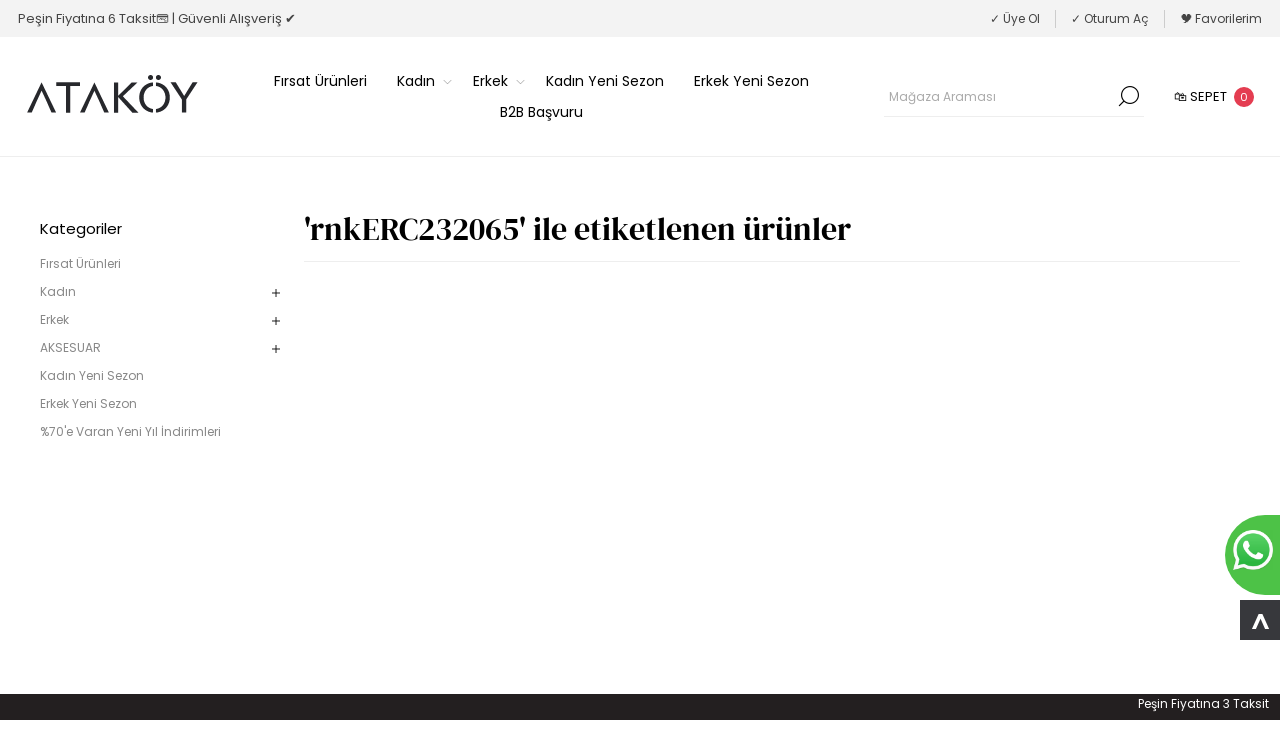

--- FILE ---
content_type: text/html; charset=utf-8
request_url: https://www.atakoyayakkabi.com/rnkerc232065
body_size: 10727
content:



<!DOCTYPE html>
<html lang="tr" dir="ltr" class="html-product-tag-page">
<head>
    <title>&#x27;rnkERC232065&#x27; ile etiketlenen &#xFC;r&#xFC;nler-Atak&#xF6;y Ayakkab&#x131; | Resmi Online Al&#x131;&#x15F;veri&#x15F; Sitesi </title>
    <meta http-equiv="Content-type" content="text/html;charset=UTF-8" />
    <meta name="description" content="Atak&#xF6;y Ayakkab&#x131; en &#x15F;&#x131;k ve kaliteli ayakkab&#x131; modelleri burada! &#xDC;stelik pe&#x15F;in fiyat&#x131;na taksit imkanlar&#x131; ve &#xFC;cretsiz kargo avantaj&#x131;yla. Sitemizi ziyaret ederek ayakkab&#x131; modellerini ke&#x15F;fedin!" />
    <meta name="keywords" content="kad&#x131;n ayakkabi,stiletto,sneakers,topuklu,bot,&#xE7;izme,western bot,&#xE7;anta" />
    <meta name="generator" content="nopCommerce" />
    <meta name="viewport" content="width=device-width, initial-scale=1.0, minimum-scale=1.0, maximum-scale=2.0" />
    <link rel="preload" as="font" href="/Themes/Voyage/Content/fonts/voyage.woff" crossorigin />
    <link rel="stylesheet" href="https://use.fontawesome.com/releases/v5.6.3/css/all.css" integrity="sha384-UHRtZLI+pbxtHCWp1t77Bi1L4ZtiqrqD80Kn4Z8NTSRyMA2Fd33n5dQ8lWUE00s/" crossorigin="anonymous">
<meta name="google-site-verification" content="jhK5NUAhLXw_T9WNJTgTUFmT4Xb3WFJd_2h3lTzRQIQ" />
<meta name="google-site-verification" content="dctubQJl-dTcQ-sPfkZW1YNmXK4kFAJ3Ofx8jiw3__A" />

    

    
    
    
    
    
        
    

    
    <link rel="stylesheet" type="text/css" href="/css/ProductsByTag.Head.styles.css?v=YojjtuT09BrpnvPuwxpGx0hvut4" />
    <script async src="/Plugins/FoxNetSoft.GoogleEnhancedEcommerce/Scripts/googleeehelper.js" type="78906380bbe9d6880aa7a1b6-text/javascript"></script>
<script type="78906380bbe9d6880aa7a1b6-text/javascript">
window.dataLayer = window.dataLayer || [];
var GEE_productImpressions = GEE_productImpressions || [];
var GEE_productDetails = GEE_productDetails || [];
var GEE_cartproducts = GEE_cartproducts || [];
var GEE_wishlistproducts = GEE_wishlistproducts || [];
dataLayer.push({
'ecommerce': {
'currencyCode': 'TRY',
'impressions': GEE_productImpressions
}
});
</script>
<!-- Google Tag Manager -->
<script type="78906380bbe9d6880aa7a1b6-text/javascript">(function(w,d,s,l,i){w[l]=w[l]||[];w[l].push({'gtm.start':
new Date().getTime(),event:'gtm.js'});var f=d.getElementsByTagName(s)[0],
j=d.createElement(s),dl=l!='dataLayer'?'&l='+l:'';j.async=true;j.src=
'https://www.googletagmanager.com/gtm.js?id='+i+dl;f.parentNode.insertBefore(j,f);
})(window,document,'script','dataLayer','GTM-TRMTRC5');</script>
<!-- End Google Tag Manager -->
<!-- Google tag (gtag.js) -->
<script async src="https://www.googletagmanager.com/gtag/js?id=G-VPM7B2FERR" type="78906380bbe9d6880aa7a1b6-text/javascript"></script>
<script type="78906380bbe9d6880aa7a1b6-text/javascript">
  window.dataLayer = window.dataLayer || [];
  function gtag(){dataLayer.push(arguments);}
  gtag('js', new Date());

  gtag('config', 'G-VPM7B2FERR');
</script>
<!--Global site tag (gtag.js) - AdWords: AW-664800330 -->
<script async src="https://www.googletagmanager.com/gtag/js?id=AW-664800330" type="78906380bbe9d6880aa7a1b6-text/javascript"></script>
<script data-fixedscript="1" type="78906380bbe9d6880aa7a1b6-text/javascript">
  window.dataLayer = window.dataLayer || [];
  function gtag(){dataLayer.push(arguments);}
  gtag('js', new Date());
  gtag('config', 'AW-664800330');



</script>
<script type="78906380bbe9d6880aa7a1b6-text/javascript">
window.dataLayer = window.dataLayer || [];
dataLayer.push({
    'PageType':'ProductTagPage',
    'PageUrl':'https://www.atakoyayakkabi.com/rnkerc232065',
    'UserType': 'Admin',
    'email': 'guest',
    'ProductTagId': '4213',
    'ProductTagName': 'rnkERC232065'
});


</script>
<!-- Google Tag Manager -->
<script type="78906380bbe9d6880aa7a1b6-text/javascript">(function(w,d,s,l,i){w[l]=w[l]||[];w[l].push({'gtm.start':
new Date().getTime(),event:'gtm.js'});var f=d.getElementsByTagName(s)[0],
j=d.createElement(s),dl=l!='dataLayer'?'&l='+l:'';j.async=true;j.src=
'https://www.googletagmanager.com/gtm.js?id='+i+dl;f.parentNode.insertBefore(j,f);
})(window,document,'script','dataLayer','GTM-TRMTRC5');</script>
<!-- End Google Tag Manager -->
<script type="78906380bbe9d6880aa7a1b6-text/javascript">
    !function (f, b, e, v, n, t, s) {
        if (f.fbq) return; n = f.fbq = function () {
            n.callMethod ?
            n.callMethod.apply(n, arguments) : n.queue.push(arguments)
        }; if (!f._fbq) f._fbq = n;
        n.push = n; n.loaded = !0; n.version = '2.0'; n.queue = []; t = b.createElement(e); t.async = !0;
        t.src = v; s = b.getElementsByTagName(e)[0]; s.parentNode.insertBefore(t, s)
    }(window,
    document, 'script', '//connect.facebook.net/en_US/fbevents.js');

fbq('init', '573233553289061');
fbq('track', 'PageView');


</script>
<noscript>
    <img height="1" width="1" style="display:none"
    src="https://www.facebook.com/tr?id=573233553289061&ev=PageView&noscript=1" />
</noscript>


    <link rel="canonical" href="https://www.atakoyayakkabi.com/rnkerc232065" />

    
    
    <link rel="shortcut icon" href="\icons\icons_0\favicon.ico">
    
    
    <!--Powered by nopCommerce - https://www.nopCommerce.com-->

    
</head>
<body class="products-by-tag-page-body not-logged-in">

          

        		




    <input name="__RequestVerificationToken" type="hidden" value="CfDJ8DGd7hEUc1ZGsqjHz-jIXdLNyaFFSCmSQiIwZqw37R7etanJQXGzH7DvBhiC1udGs47_Yn82MKj4QrLSZkWAxg_fFyRw5B9JhyTnTMReN1ElY_KNvZx0AEcMzGv3-cukk_YHYMd7DG6ts6kE2-sFTwY" />
    


<!-- Google Tag Manager (noscript) -->
<noscript><iframe src="https://www.googletagmanager.com/ns.html?id=GTM-TRMTRC5" height="0" width="0" style="display:none;visibility:hidden"></iframe></noscript>
<!-- End Google Tag Manager (noscript) -->

<!-- Google Tag Manager (noscript) -->
<noscript><iframe src="//www.googletagmanager.com/ns.html?id=GTM-TRMTRC5&pageCategory=sports&visitorType=returning" height="0"
                  width="0" style="display:none;visibility:hidden"></iframe></noscript>
<!-- End Google Tag Manager (noscript) --><!--Global site tag (gtag.js) - AdWords: AW-664800330 -->
<script async src="https://www.googletagmanager.com/gtag/js?id=AW-664800330" type="78906380bbe9d6880aa7a1b6-text/javascript"></script>
<script data-fixedscript="1" type="78906380bbe9d6880aa7a1b6-text/javascript">
  window.dataLayer = window.dataLayer || [];
  function gtag(){dataLayer.push(arguments);}
  gtag('js', new Date());
  gtag('config', 'AW-664800330');



</script>
<!-- Google Tag Manager (noscript) -->
<noscript><iframe src="https://www.googletagmanager.com/ns.html?id=GTM-TRMTRC5"
height="0" width="0" style="display:none;visibility:hidden"></iframe></noscript>
<!-- End Google Tag Manager (noscript) -->


<div class="ajax-loading-block-window" style="display: none">
</div>
<div id="dialog-notifications-success" title="Bildirim" style="display:none;">
</div>
<div id="dialog-notifications-error" title="Hata" style="display:none;">
</div>
<div id="dialog-notifications-warning" title="Uyarı" style="display:none;">
</div>
<div id="bar-notification" class="bar-notification-container" data-close="Kapat">
</div>


<div class="master-wrapper-page two-products "> 

<!-- <div class="wrapper-2">
  <div class="heart x1"></div>
  <div class="heart x2"></div>
  <div class="heart x3"></div>
  <div class="heart x4"></div>
  <div class="heart x5"> </div>
  <div class="altheart x6"></div>
</div> -->
<div class="header">
    
    <div class="header-upper">
            <div class="header-text-wrapper middle">
                <span>Peşin Fiyatına 6 Taksit💳 | Güvenli Alışveriş ✔️</span>
            </div>
        <div class="header-links-wrapper last">
            
            
<div class="header-links nav-panel">
    <div class="close-button close-links">
        <span>Kapat</span>
    </div>
    <ul>
        
                <li><a href="/register?returnUrl=%2Frnkerc232065" class="ico-register">&check; Üye Ol</a></li>
            <li><a href="/login?returnUrl=%2Frnkerc232065" class="ico-login">&check; Oturum Aç</a></li>
            <li>
                <a href="/wishlist" class="ico-wishlist">
                    <span class="wishlist-label">🎔 Favorilerim</span>
                </a>
            </li>
            <li class="hidden">
                <a href="/cart" class="ico-cart">
                    <span class="cart-label">🛍 Alışveriş Sepeti</span>
                </a>
            </li>
        
    </ul>
</div>

        </div>
    </div>
    <div class="header-lower">
        <div class="header-logo desktop">
            



<a href="/" class="logo">
        <img title="" alt="Atak&#xF6;y Ayakkab&#x131;" src="/Themes/Voyage/Content/img/logo.png">
</a>
        </div>
        <div class="header-menu nav-panel">
            <div class="close-button close-menu">
                <span>Kapat</span>
            </div>










    <ul class="mega-menu"
        data-isRtlEnabled="false"
        data-enableClickForDropDown="false">


<li class=" ">

    <a href="/firsat-urunleri" class="" title="F&#x131;rsat &#xDC;r&#xFC;nleri" ><span> F&#x131;rsat &#xDC;r&#xFC;nleri</span></a>

</li>




<li class="has-sublist with-dropdown-in-grid">
        <a class="with-subcategories" href="/yeni-sezon-kadin-ayakkabi-modelleri"><span>Kad&#x131;n</span></a>

        <div class="dropdown categories fullWidth boxes-4">
            <div class="row-wrapper">
                <div class="row"><div class="box">
                <div class="picture-title-wrap">
                    <div class="title">
                        <a href="/duz-cizme" title="&#xC7;izme"><span>&#xC7;izme</span></a>
                    </div>
                    <div class="picture">
                        <a href="/duz-cizme" title="&#xDC;r&#xFC;nleri &#xC7;izme kategorisinde g&#xF6;ster">
                            <img class="lazy" alt="&#xC7;izme kategorisi i&#xE7;in resim" src="[data-uri]" data-original="https://www.atakoyayakkabi.com/images/thumbs/0100971_cizme_290.jpeg" />
                        </a>
                    </div>
                </div>
                    <ul class="subcategories">
                            <li class="subcategory-item">
                                <a href="/topuklu-cizme" title="Topuklu &#xC7;izme"><span>Topuklu &#xC7;izme</span></a>
                            </li>
                            <li class="subcategory-item">
                                <a href="/western-cizme" title="Western &#xC7;izme"><span>Western &#xC7;izme</span></a>
                            </li>

                    </ul>
                </div><div class="box">
                <div class="picture-title-wrap">
                    <div class="title">
                        <a href="/duz-ayakkabi" title="G&#xFC;nl&#xFC;k Ayakkab&#x131;"><span>G&#xFC;nl&#xFC;k Ayakkab&#x131;</span></a>
                    </div>
                    <div class="picture">
                        <a href="/duz-ayakkabi" title="&#xDC;r&#xFC;nleri G&#xFC;nl&#xFC;k Ayakkab&#x131; kategorisinde g&#xF6;ster">
                            <img class="lazy" alt="G&#xFC;nl&#xFC;k Ayakkab&#x131; kategorisi i&#xE7;in resim" src="[data-uri]" data-original="https://www.atakoyayakkabi.com/images/thumbs/0100969_gunluk-ayakkabi_290.jpeg" />
                        </a>
                    </div>
                </div>
                    <ul class="subcategories">
                            <li class="subcategory-item">
                                <a href="/loafer" title="Loafer"><span>Loafer</span></a>
                            </li>
                            <li class="subcategory-item">
                                <a href="/oxford" title="Oxford"><span>Oxford</span></a>
                            </li>

                    </ul>
                </div><div class="box">
                <div class="picture-title-wrap">
                    <div class="title">
                        <a href="/bot" title="Bot"><span>Bot</span></a>
                    </div>
                    <div class="picture">
                        <a href="/bot" title="&#xDC;r&#xFC;nleri Bot kategorisinde g&#xF6;ster">
                            <img class="lazy" alt="Bot kategorisi i&#xE7;in resim" src="[data-uri]" data-original="https://www.atakoyayakkabi.com/images/thumbs/0100972_bot_290.jpeg" />
                        </a>
                    </div>
                </div>
                    <ul class="subcategories">
                            <li class="subcategory-item">
                                <a href="/duz-bot" title="D&#xFC;z Bot"><span>D&#xFC;z Bot</span></a>
                            </li>
                            <li class="subcategory-item">
                                <a href="/topuklu-bot" title="Topuklu Bot"><span>Topuklu Bot</span></a>
                            </li>
                            <li class="subcategory-item">
                                <a href="/western-bot" title="Western Bot"><span>Western Bot</span></a>
                            </li>

                    </ul>
                </div><div class="box">
                <div class="picture-title-wrap">
                    <div class="title">
                        <a href="/stiletto" title="Stiletto"><span>Stiletto</span></a>
                    </div>
                    <div class="picture">
                        <a href="/stiletto" title="&#xDC;r&#xFC;nleri Stiletto kategorisinde g&#xF6;ster">
                            <img class="lazy" alt="Stiletto kategorisi i&#xE7;in resim" src="[data-uri]" data-original="https://www.atakoyayakkabi.com/images/thumbs/0100906_stiletto_290.jpeg" />
                        </a>
                    </div>
                </div>
                </div></div><div class="row"><div class="box">
                <div class="picture-title-wrap">
                    <div class="title">
                        <a href="/babet" title="Babet"><span>Babet</span></a>
                    </div>
                    <div class="picture">
                        <a href="/babet" title="&#xDC;r&#xFC;nleri Babet kategorisinde g&#xF6;ster">
                            <img class="lazy" alt="Babet kategorisi i&#xE7;in resim" src="[data-uri]" data-original="https://www.atakoyayakkabi.com/images/thumbs/0100902_babet_290.jpeg" />
                        </a>
                    </div>
                </div>
                </div><div class="box">
                <div class="picture-title-wrap">
                    <div class="title">
                        <a href="/topuklu-ayakkabi" title="Topuklu Ayakkab&#x131;"><span>Topuklu Ayakkab&#x131;</span></a>
                    </div>
                    <div class="picture">
                        <a href="/topuklu-ayakkabi" title="&#xDC;r&#xFC;nleri Topuklu Ayakkab&#x131; kategorisinde g&#xF6;ster">
                            <img class="lazy" alt="Topuklu Ayakkab&#x131; kategorisi i&#xE7;in resim" src="[data-uri]" data-original="https://www.atakoyayakkabi.com/images/thumbs/0100907_topuklu-ayakkabi_290.jpeg" />
                        </a>
                    </div>
                </div>
                </div><div class="box">
                <div class="picture-title-wrap">
                    <div class="title">
                        <a href="/spor-ayakkabi-sneakers" title="Sneakers"><span>Sneakers</span></a>
                    </div>
                    <div class="picture">
                        <a href="/spor-ayakkabi-sneakers" title="&#xDC;r&#xFC;nleri Sneakers kategorisinde g&#xF6;ster">
                            <img class="lazy" alt="Sneakers kategorisi i&#xE7;in resim" src="[data-uri]" data-original="https://www.atakoyayakkabi.com/images/thumbs/0100970_sneakers_290.jpeg" />
                        </a>
                    </div>
                </div>
                </div><div class="box">
                <div class="picture-title-wrap">
                    <div class="title">
                        <a href="/canta" title="&#xC7;anta"><span>&#xC7;anta</span></a>
                    </div>
                    <div class="picture">
                        <a href="/canta" title="&#xDC;r&#xFC;nleri &#xC7;anta kategorisinde g&#xF6;ster">
                            <img class="lazy" alt="&#xC7;anta kategorisi i&#xE7;in resim" src="[data-uri]" data-original="https://www.atakoyayakkabi.com/images/thumbs/0100905_canta_290.jpeg" />
                        </a>
                    </div>
                </div>
                    <ul class="subcategories">
                            <li class="subcategory-item">
                                <a href="/kadin-cuzdan" title="Kad&#x131;n C&#xFC;zdan"><span>Kad&#x131;n C&#xFC;zdan</span></a>
                            </li>
                            <li class="subcategory-item">
                                <a href="/erkek-cuzdan" title="Erkek C&#xFC;zdan"><span>Erkek C&#xFC;zdan</span></a>
                            </li>
                            <li class="subcategory-item">
                                <a href="/el-cantasi-2" title="El &#xC7;antas&#x131;"><span>El &#xC7;antas&#x131;</span></a>
                            </li>

                    </ul>
                </div></div>
            </div>

        </div>
</li>


<li class="has-sublist with-dropdown-in-grid">
        <a class="with-subcategories" href="/yeni-sezon-erkek-ayakkabi-modelleri"><span>Erkek</span></a>

        <div class="dropdown categories fullWidth boxes-4">
            <div class="row-wrapper">
                <div class="row"><div class="box">
                <div class="picture-title-wrap">
                    <div class="title">
                        <a href="/gunluk-ayakkabi" title="G&#xFC;nl&#xFC;k Ayakkab&#x131;"><span>G&#xFC;nl&#xFC;k Ayakkab&#x131;</span></a>
                    </div>
                    <div class="picture">
                        <a href="/gunluk-ayakkabi" title="&#xDC;r&#xFC;nleri G&#xFC;nl&#xFC;k Ayakkab&#x131; kategorisinde g&#xF6;ster">
                            <img class="lazy" alt="G&#xFC;nl&#xFC;k Ayakkab&#x131; kategorisi i&#xE7;in resim" src="[data-uri]" data-original="https://www.atakoyayakkabi.com/images/thumbs/0100973_gunluk-ayakkabi_290.jpeg" />
                        </a>
                    </div>
                </div>
                </div><div class="box">
                <div class="picture-title-wrap">
                    <div class="title">
                        <a href="/spor-ayakkabi-sneakers-2" title="Spor Ayakkab&#x131; &amp; Sneakers"><span>Spor Ayakkab&#x131; &amp; Sneakers</span></a>
                    </div>
                    <div class="picture">
                        <a href="/spor-ayakkabi-sneakers-2" title="&#xDC;r&#xFC;nleri Spor Ayakkab&#x131; &amp; Sneakers kategorisinde g&#xF6;ster">
                            <img class="lazy" alt="Spor Ayakkab&#x131; &amp; Sneakers kategorisi i&#xE7;in resim" src="[data-uri]" data-original="https://www.atakoyayakkabi.com/images/thumbs/0100987_spor-ayakkabi-sneakers_290.jpeg" />
                        </a>
                    </div>
                </div>
                </div><div class="box">
                <div class="picture-title-wrap">
                    <div class="title">
                        <a href="/klasik-ayakkabi" title="Klasik Ayakkab&#x131;"><span>Klasik Ayakkab&#x131;</span></a>
                    </div>
                    <div class="picture">
                        <a href="/klasik-ayakkabi" title="&#xDC;r&#xFC;nleri Klasik Ayakkab&#x131; kategorisinde g&#xF6;ster">
                            <img class="lazy" alt="Klasik Ayakkab&#x131; kategorisi i&#xE7;in resim" src="[data-uri]" data-original="https://www.atakoyayakkabi.com/images/thumbs/0100986_klasik-ayakkabi_290.jpeg" />
                        </a>
                    </div>
                </div>
                </div><div class="box">
                <div class="picture-title-wrap">
                    <div class="title">
                        <a href="/bot-2" title="Bot"><span>Bot</span></a>
                    </div>
                    <div class="picture">
                        <a href="/bot-2" title="&#xDC;r&#xFC;nleri Bot kategorisinde g&#xF6;ster">
                            <img class="lazy" alt="Bot kategorisi i&#xE7;in resim" src="[data-uri]" data-original="https://www.atakoyayakkabi.com/images/thumbs/0100840_bot_290.jpeg" />
                        </a>
                    </div>
                </div>
                    <ul class="subcategories">
                            <li class="subcategory-item">
                                <a href="/gunluk-bot" title="G&#xFC;nl&#xFC;k Bot"><span>G&#xFC;nl&#xFC;k Bot</span></a>
                            </li>
                            <li class="subcategory-item">
                                <a href="/klasik-bot" title="Klasik Bot"><span>Klasik Bot</span></a>
                            </li>

                    </ul>
                </div></div>
            </div>

        </div>
</li>


<li class=" with-dropdown-in-grid">
        <a class="" href="/kadin-yeni-sezon"><span>Kad&#x131;n Yeni Sezon</span></a>

</li>


<li class=" with-dropdown-in-grid">
        <a class="" href="/erkek-yeni-sezon"><span>Erkek Yeni Sezon</span></a>

</li>

<li class=" ">

    <a href="https://b2b.atakoyayakkabi.com" class="" title="B2B Ba&#x15F;vuru" ><span> B2B Ba&#x15F;vuru</span></a>

</li>


        
    </ul>
    <div class="menu-title"><span>Menu</span></div>
    <ul class="mega-menu-responsive">


<li class=" ">

    <a href="/firsat-urunleri" class="" title="F&#x131;rsat &#xDC;r&#xFC;nleri" ><span> F&#x131;rsat &#xDC;r&#xFC;nleri</span></a>

</li>



<li class="has-sublist">

        <a class="with-subcategories" href="/yeni-sezon-kadin-ayakkabi-modelleri"><span>Kad&#x131;n</span></a>

        <div class="plus-button"></div>
        <div class="sublist-wrap">
            <ul class="sublist">
                <li class="back-button">
                    <span>Geri</span>
                </li>
                
        <li class="has-sublist">
            <a href="/duz-cizme" title="&#xC7;izme" class="with-subcategories"><span>&#xC7;izme</span></a>
            <div class="plus-button"></div>
            <div class="sublist-wrap">
                <ul class="sublist">
                    <li class="back-button">
                        <span>Geri</span>
                    </li>
                    
        <li>
            <a class="lastLevelCategory" href="/topuklu-cizme" title="Topuklu &#xC7;izme"><span>Topuklu &#xC7;izme</span></a>
        </li>
        <li>
            <a class="lastLevelCategory" href="/western-cizme" title="Western &#xC7;izme"><span>Western &#xC7;izme</span></a>
        </li>


                </ul>
            </div>
        </li>
        <li class="has-sublist">
            <a href="/duz-ayakkabi" title="G&#xFC;nl&#xFC;k Ayakkab&#x131;" class="with-subcategories"><span>G&#xFC;nl&#xFC;k Ayakkab&#x131;</span></a>
            <div class="plus-button"></div>
            <div class="sublist-wrap">
                <ul class="sublist">
                    <li class="back-button">
                        <span>Geri</span>
                    </li>
                    
        <li>
            <a class="lastLevelCategory" href="/loafer" title="Loafer"><span>Loafer</span></a>
        </li>
        <li>
            <a class="lastLevelCategory" href="/oxford" title="Oxford"><span>Oxford</span></a>
        </li>


                </ul>
            </div>
        </li>
        <li class="has-sublist">
            <a href="/bot" title="Bot" class="with-subcategories"><span>Bot</span></a>
            <div class="plus-button"></div>
            <div class="sublist-wrap">
                <ul class="sublist">
                    <li class="back-button">
                        <span>Geri</span>
                    </li>
                    
        <li>
            <a class="lastLevelCategory" href="/duz-bot" title="D&#xFC;z Bot"><span>D&#xFC;z Bot</span></a>
        </li>
        <li>
            <a class="lastLevelCategory" href="/topuklu-bot" title="Topuklu Bot"><span>Topuklu Bot</span></a>
        </li>
        <li>
            <a class="lastLevelCategory" href="/western-bot" title="Western Bot"><span>Western Bot</span></a>
        </li>


                </ul>
            </div>
        </li>
        <li>
            <a class="lastLevelCategory" href="/stiletto" title="Stiletto"><span>Stiletto</span></a>
        </li>
        <li>
            <a class="lastLevelCategory" href="/babet" title="Babet"><span>Babet</span></a>
        </li>
        <li>
            <a class="lastLevelCategory" href="/topuklu-ayakkabi" title="Topuklu Ayakkab&#x131;"><span>Topuklu Ayakkab&#x131;</span></a>
        </li>
        <li>
            <a class="lastLevelCategory" href="/spor-ayakkabi-sneakers" title="Sneakers"><span>Sneakers</span></a>
        </li>
        <li class="has-sublist">
            <a href="/canta" title="&#xC7;anta" class="with-subcategories"><span>&#xC7;anta</span></a>
            <div class="plus-button"></div>
            <div class="sublist-wrap">
                <ul class="sublist">
                    <li class="back-button">
                        <span>Geri</span>
                    </li>
                    
        <li>
            <a class="lastLevelCategory" href="/kadin-cuzdan" title="Kad&#x131;n C&#xFC;zdan"><span>Kad&#x131;n C&#xFC;zdan</span></a>
        </li>
        <li>
            <a class="lastLevelCategory" href="/erkek-cuzdan" title="Erkek C&#xFC;zdan"><span>Erkek C&#xFC;zdan</span></a>
        </li>
        <li>
            <a class="lastLevelCategory" href="/el-cantasi-2" title="El &#xC7;antas&#x131;"><span>El &#xC7;antas&#x131;</span></a>
        </li>


                </ul>
            </div>
        </li>

            </ul>
        </div>

</li>

<li class="has-sublist">

        <a class="with-subcategories" href="/yeni-sezon-erkek-ayakkabi-modelleri"><span>Erkek</span></a>

        <div class="plus-button"></div>
        <div class="sublist-wrap">
            <ul class="sublist">
                <li class="back-button">
                    <span>Geri</span>
                </li>
                
        <li>
            <a class="lastLevelCategory" href="/gunluk-ayakkabi" title="G&#xFC;nl&#xFC;k Ayakkab&#x131;"><span>G&#xFC;nl&#xFC;k Ayakkab&#x131;</span></a>
        </li>
        <li>
            <a class="lastLevelCategory" href="/spor-ayakkabi-sneakers-2" title="Spor Ayakkab&#x131; &amp; Sneakers"><span>Spor Ayakkab&#x131; &amp; Sneakers</span></a>
        </li>
        <li>
            <a class="lastLevelCategory" href="/klasik-ayakkabi" title="Klasik Ayakkab&#x131;"><span>Klasik Ayakkab&#x131;</span></a>
        </li>
        <li class="has-sublist">
            <a href="/bot-2" title="Bot" class="with-subcategories"><span>Bot</span></a>
            <div class="plus-button"></div>
            <div class="sublist-wrap">
                <ul class="sublist">
                    <li class="back-button">
                        <span>Geri</span>
                    </li>
                    
        <li>
            <a class="lastLevelCategory" href="/gunluk-bot" title="G&#xFC;nl&#xFC;k Bot"><span>G&#xFC;nl&#xFC;k Bot</span></a>
        </li>
        <li>
            <a class="lastLevelCategory" href="/klasik-bot" title="Klasik Bot"><span>Klasik Bot</span></a>
        </li>


                </ul>
            </div>
        </li>

            </ul>
        </div>

</li>

<li class="">

        <a class="" href="/kadin-yeni-sezon"><span>Kad&#x131;n Yeni Sezon</span></a>


</li>

<li class="">

        <a class="" href="/erkek-yeni-sezon"><span>Erkek Yeni Sezon</span></a>


</li>

<li class=" ">

    <a href="https://b2b.atakoyayakkabi.com" class="" title="B2B Ba&#x15F;vuru" ><span> B2B Ba&#x15F;vuru</span></a>

</li>


        
    </ul>
        </div>
        <div class="search-cart-wrapper">
            <div class="search-box store-search-box nav-panel">
                <div class="close-button close-search">
                    <span>Kapat</span>
                </div>
                <form method="get" id="small-search-box-form" action="/search">
        <input type="text" class="search-box-text" id="small-searchterms" autocomplete="off" name="q" placeholder="Mağaza Araması" aria-label="Mağaza Araması" />

    <!--Kendo scripts should be included before kendo.all.min.js in case we have HelpDesk. That is why we use Append to place them at the top of any other scripts -->

   






<input type="hidden" class="instantSearchResourceElement"
       data-highlightFirstFoundElement="true"
       data-minKeywordLength="3"
       data-defaultProductSortOption="0"
       data-instantSearchUrl="/instantSearchFor"
       data-searchPageUrl="/search"
       data-searchInProductDescriptions="true"
       data-numberOfVisibleProducts="5"
       data-noResultsResourceText="Ürün bulunamadı."/>

        <button type="submit" class="button-1 search-box-button">Ara</button>
            
</form>
            </div>
            <div class="flyout-cart-wrapper cart-wrap" id="flyout-cart" data-removeItemFromCartUrl="/VoyageTheme/RemoveItemFromCart" data-flyoutCartUrl="/VoyageTheme/FlyoutShoppingCart">
    <div id="topcartlink" class="cart-link">
        <a href="/cart" class="ico-cart">
            <span class="cart-label">🛍 Sepet</span>
            <span class="cart-qty">0</span>
        </a>
    </div>
    <div class="flyout-cart-dropdown">
        <div class="mini-shopping-cart">
                <div class="no-data">
                    🛍 Alışveriş sepetinizde ürün yok.
                </div>
        </div>
    </div>
</div>
        </div>
    </div>
    
</div>    
    <div class="overlayOffCanvas"></div>
    <div class="responsive-nav-wrapper">
        <div class="button menu-button">
            <span class="txt">Menu</span>
        </div>
        <div class="button personal-button">
            <span class="txt">Personal menu</span>
        </div>
        <div class="header-logo mobile">
            



<a href="/" class="logo">
        <img title="" alt="Atak&#xF6;y Ayakkab&#x131;" src="/Themes/Voyage/Content/img/logo.png">
</a>
        </div>
        <div class="button search-button">
            <span class="txt">Ara</span>
        </div>
            <div class="button cart-button">
                <a class="txt" href="/cart">
                    <span class="cart-qty">0</span>
                </a>
            </div>
    </div>
    <div class="master-wrapper-content">
        


    
    
    
    

<div class="ajaxCartInfo" data-getAjaxCartButtonUrl="/NopAjaxCart/GetAjaxCartButtonsAjax"
     data-productPageAddToCartButtonSelector=".add-to-cart-button"
     data-productBoxAddToCartButtonSelector=".product-box-add-to-cart-button"
     data-productBoxProductItemElementSelector=".product-item"
     data-useNopNotification="False"
     data-nopNotificationCartResource="&#xDC;r&#xFC;n &lt;a href=&quot;/cart&quot;&gt;al&#x131;&#x15F;veri&#x15F; sepetinize&lt;/a&gt; eklendi"
     data-nopNotificationWishlistResource="&#xDC;r&#xFC;n &lt;a href=&quot;/wishlist&quot;&gt; favoriler listenize &lt;/a&gt; eklendi"
     data-enableOnProductPage="False"
     data-enableOnCatalogPages="True"
     data-miniShoppingCartQuatityFormattingResource="({0})"
     data-miniWishlistQuatityFormattingResource="({0})"
     data-addToWishlistButtonSelector=".add-to-wishlist-button">
</div>

<input id="addProductVariantToCartUrl" name="addProductVariantToCartUrl" type="hidden" value="/AddProductFromProductDetailsPageToCartAjax" />
<input id="addProductToCartUrl" name="addProductToCartUrl" type="hidden" value="/AddProductToCartAjax" />
<input id="miniShoppingCartUrl" name="miniShoppingCartUrl" type="hidden" value="/MiniShoppingCart" />
<input id="flyoutShoppingCartUrl" name="flyoutShoppingCartUrl" type="hidden" value="/NopAjaxCartFlyoutShoppingCart" />
<input id="checkProductAttributesUrl" name="checkProductAttributesUrl" type="hidden" value="/CheckIfProductOrItsAssociatedProductsHasAttributes" />
<input id="getMiniProductDetailsViewUrl" name="getMiniProductDetailsViewUrl" type="hidden" value="/GetMiniProductDetailsView" />
<input id="flyoutShoppingCartPanelSelector" name="flyoutShoppingCartPanelSelector" type="hidden" value="#flyout-cart" />
<input id="shoppingCartMenuLinkSelector" name="shoppingCartMenuLinkSelector" type="hidden" value=".cart-qty" />
<input id="wishlistMenuLinkSelector" name="wishlistMenuLinkSelector" type="hidden" value=".wishlist-qty" />














<div id="product-ribbon-info" data-productid="0"
     data-productboxselector=".product-item, .item-holder"
     data-productboxpicturecontainerselector=".picture, .item-picture"
     data-productpagepicturesparentcontainerselector=".product-essential"
     data-productpagebugpicturecontainerselector=".picture"
     data-retrieveproductribbonsurl="/RetrieveProductRibbons">
</div>
        
        


<div class="master-column-wrapper">
    <div class="side-2">

    



    <div class="block block-category-navigation">
        <div class="title">
            <strong>Kategoriler</strong>
        </div>
        <div class="listbox">
            <ul class="list">
        <li class="">
            <a href="/firsat-urunleri">F&#x131;rsat &#xDC;r&#xFC;nleri
            </a>
        </li>
        <li class="">
            <a href="/yeni-sezon-kadin-ayakkabi-modelleri">Kad&#x131;n
            </a>
                <ul class="sublist">
        <li class="">
            <a href="/duz-cizme">&#xC7;izme
            </a>
                <ul class="sublist">
        <li class="">
            <a href="/topuklu-cizme">Topuklu &#xC7;izme
            </a>
        </li>
        <li class="">
            <a href="/western-cizme">Western &#xC7;izme
            </a>
        </li>
                </ul>
        </li>
        <li class="">
            <a href="/duz-ayakkabi">G&#xFC;nl&#xFC;k Ayakkab&#x131;
            </a>
                <ul class="sublist">
        <li class="">
            <a href="/loafer">Loafer
            </a>
        </li>
        <li class="">
            <a href="/oxford">Oxford
            </a>
        </li>
                </ul>
        </li>
        <li class="">
            <a href="/bot">Bot
            </a>
                <ul class="sublist">
        <li class="">
            <a href="/duz-bot">D&#xFC;z Bot
            </a>
        </li>
        <li class="">
            <a href="/topuklu-bot">Topuklu Bot
            </a>
        </li>
        <li class="">
            <a href="/western-bot">Western Bot
            </a>
        </li>
                </ul>
        </li>
        <li class="">
            <a href="/stiletto">Stiletto
            </a>
        </li>
        <li class="">
            <a href="/babet">Babet
            </a>
        </li>
        <li class="">
            <a href="/topuklu-ayakkabi">Topuklu Ayakkab&#x131;
            </a>
        </li>
        <li class="">
            <a href="/spor-ayakkabi-sneakers">Sneakers
            </a>
        </li>
        <li class="">
            <a href="/canta">&#xC7;anta
            </a>
                <ul class="sublist">
        <li class="">
            <a href="/kadin-cuzdan">Kad&#x131;n C&#xFC;zdan
            </a>
        </li>
        <li class="">
            <a href="/erkek-cuzdan">Erkek C&#xFC;zdan
            </a>
        </li>
        <li class="">
            <a href="/el-cantasi-2">El &#xC7;antas&#x131;
            </a>
        </li>
                </ul>
        </li>
                </ul>
        </li>
        <li class="">
            <a href="/yeni-sezon-erkek-ayakkabi-modelleri">Erkek
            </a>
                <ul class="sublist">
        <li class="">
            <a href="/gunluk-ayakkabi">G&#xFC;nl&#xFC;k Ayakkab&#x131;
            </a>
        </li>
        <li class="">
            <a href="/spor-ayakkabi-sneakers-2">Spor Ayakkab&#x131; &amp; Sneakers
            </a>
        </li>
        <li class="">
            <a href="/klasik-ayakkabi">Klasik Ayakkab&#x131;
            </a>
        </li>
        <li class="">
            <a href="/bot-2">Bot
            </a>
                <ul class="sublist">
        <li class="">
            <a href="/gunluk-bot">G&#xFC;nl&#xFC;k Bot
            </a>
        </li>
        <li class="">
            <a href="/klasik-bot">Klasik Bot
            </a>
        </li>
                </ul>
        </li>
                </ul>
        </li>
        <li class="">
            <a href="/canta-aksesuar">AKSESUAR
            </a>
                <ul class="sublist">
        <li class="">
            <a href="/kadin">KADIN
            </a>
                <ul class="sublist">
        <li class="">
            <a href="/omuz-kol-cantasi">Omuz &amp; Kol &#xC7;antas&#x131;
            </a>
        </li>
        <li class="">
            <a href="/el-cantasi">El &#xC7;antas&#x131;
            </a>
        </li>
        <li class="">
            <a href="/sirt-cantasi">S&#x131;rt &#xC7;antas&#x131;
            </a>
        </li>
        <li class="">
            <a href="/clutch-portfoy">Clutch &amp; Portf&#xF6;y
            </a>
        </li>
        <li class="">
            <a href="/mInI-capraz-canta">Mini (&#xC7;apraz) &#xC7;anta
            </a>
        </li>
        <li class="">
            <a href="/cuzdan-2">C&#xFC;zdan
            </a>
        </li>
                </ul>
        </li>
                </ul>
        </li>
        <li class="">
            <a href="/kadin-yeni-sezon">Kad&#x131;n Yeni Sezon
            </a>
        </li>
        <li class="">
            <a href="/erkek-yeni-sezon">Erkek Yeni Sezon
            </a>
        </li>
        <li class="">
            <a href="/70e-varan-yeni-yil-indirimleri">%70&#x27;e Varan Yeni Y&#x131;l &#x130;ndirimleri
            </a>
        </li>
            </ul>
        </div>
    </div>
    <div class="block block-popular-tags">
        <div class="title">
            <strong>Popüler etiketler</strong>
        </div>
        <div class="listbox">
            <div class="tags">
                <ul>
                        <li><a href="/rnkdsn2525400" style="font-size:90%;">rnkDSN2525400</a></li>
                        <li><a href="/rnkens9702" style="font-size:90%;">rnkENS9702</a></li>
                        <li><a style="font-size:100%;">rnkGLR2529110</a></li>
                        <li><a href="/rnknr2520017" style="font-size:150%;">rnkNR2520017</a></li>
                        <li><a href="/rnksir2411903-2" style="font-size:85%;">rnkSIR2411903</a></li>
                        <li><a style="font-size:85%;">rnkSIR2411907</a></li>
                        <li><a style="font-size:85%;">rnkSIR2411912</a></li>
                        <li><a style="font-size:120%;">rnkSIR2512109</a></li>
                        <li><a href="/rnksir2411903" style="font-size:85%;">rnksir2411903</a></li>
                        <li><a href="/rnksir2411907" style="font-size:85%;">rnksir2411907</a></li>
                        <li><a href="/rnksir2411912" style="font-size:85%;">rnksir2411912</a></li>
                        <li><a href="/rnksir2512109" style="font-size:120%;">rnksir2512109</a></li>
                        <li><a href="/rnkunl241119" style="font-size:90%;">rnkUNL241119</a></li>
                        <li><a href="/rnkunl241151" style="font-size:85%;">rnkUNL241151</a></li>
                        <li><a href="/rnkunl241152" style="font-size:85%;">rnkUNL241152</a></li>
                </ul>
            </div>
                <div class="view-all">
                    <a href="/producttag/all">Hepsini gör</a>
                </div>
        </div>
    </div>
    </div>
    <div class="center-2">
        
        

<div class="page product-tag-page">
    <div class="page-title">
        <h1>&#x27;rnkERC232065&#x27; ile etiketlenen &#xFC;r&#xFC;nler</h1>
    </div>
    <div class="page-body">
        
        

        
        


<div class="products-container">
    <div class="ajax-products-busy"></div>
    <div class="products-wrapper">
        


    </div>
</div>

        
    </div>
</div>

        
    </div>
</div>
        




    

    






        <div class="slider-wrapper">
            <div class="anywhere-slider anywhere-slick-slider slickless" id="anywhereSlider7"
                 data-mobileBreakpoint="768">





<div class="anywhereslider-slide picture-slide first-slide">

        <img src="[data-uri]"
             data-lazy="https://www.atakoyayakkabi.com/images/thumbs/0063768_alt bilgi.jpeg" data-mobilePictureSrc="https://www.atakoyayakkabi.com/images/thumbs/0063769_alt bilgi.jpeg"
             data-desktopPictureSrc="https://www.atakoyayakkabi.com/images/thumbs/0063768_alt bilgi.jpeg" />


</div>                <div class="slick-arrows"></div>
            </div>
        </div>

    </div>
    



<div class="footer">
    <div class="footer-upper">
        <div class="newsletter">
    <div class="title">
        <strong>#atakoyayakkabi</strong>
        <span>Haftalık teklifler ve yeni içerik için abone olun!</span>
    </div>
    <div class="newsletter-subscribe" id="newsletter-subscribe-block">
        <div class="newsletter-email">
            <div class="newsletter-form">
                <input id="newsletter-email" class="newsletter-subscribe-text" placeholder="E-posta adresinizi girin..." aria-label="Haber bültenimize kaydolun" type="email" name="NewsletterEmail" value="" />
                <button type="button" id="newsletter-subscribe-button" class="button-1 newsletter-subscribe-button">Abone ol</button>
            </div>
        </div>
        <div class="newsletter-validation">
            <span class="please-wait" id="subscribe-loading-progress" style="display: none;">Bekleyin...</span>
            <span class="message field-validation-valid" data-valmsg-for="NewsletterEmail" data-valmsg-replace="true"></span>
        </div>
    </div>
    <div class="newsletter-result" id="newsletter-result-block"></div>
    
</div>
    </div>
    <div class="footer-middle">
        <div class="footer-blocks">
            <div class="footer-block">
                <div class="title">
                    <strong>Bilgi</strong>
                </div>
                <ul class="list">
                        <li><a href="/shipping-returns">Ki&#x15F;isel Veri G&#xFC;venli&#x11F;i</a></li>
                        <li><a href="/conditions-of-use">Sat&#x131;&#x15F; S&#xF6;zle&#x15F;mesi</a></li>
                </ul>
            </div>
            <div class="footer-block">
                <div class="title">
                    <strong>Müşteri hizmetleri</strong>
                </div>
                <ul class="list">
                        <li><a href="/about-us">Hakk&#x131;m&#x131;zda</a></li>
                        <li><a href="/contactus">Bizimle İletişime Geçin</a></li>
                </ul>
            </div>
            <div class="footer-block">
                <div class="title">
                    <strong>Sizin için</strong>
                </div>
                <ul class="list">
                        <li><a href="/faq">S&#x131;k&#xE7;a Sorulan Sorular</a></li>
                        <li><a href="/Iletisim">&#x130;leti&#x15F;im</a></li>
                </ul>
            </div>
            <div class="footer-block">
                <div class="title">
                    <strong>Hesabım</strong>
                </div>
                <ul class="list">
                        <li><a href="/order/history">🚚 Siparişler</a></li>
                        <li><a href="/customer/addresses">👑 Adresler</a></li>
                        <li><a href="/wishlist">🎔 Favorilerim</a></li>
                </ul>
            </div>
        </div>
        


<ul class="social-networks">
        <li class="instagram">
            <a class="link" href="https://www.instagram.com/atakoyayakkabi/" target="_blank" rel="noopener noreferrer" aria-label="Instagram"></a>
        </li>
</ul>
    </div>
    <div class="footer-lower">

<center>
                                                    <a target="_blank" href="https://egebarkod.com/"><span class="grafeg">
    <span class="before"><img src="images/2.svg" width="150" height="60" class="svg" alt="Egebarkod E-Ticaret Çözümleri, egebarkod.com"></span>
    <span class="after"><img src="images/1.svg" width="150" height="60" class="svg" alt="Egebarkod E-Ticaret Çözümleri, egebarkod.com"></span>
    </span></a><br><br>
    <img src="images/odeme2.png" height="30" alt="Egebarkod E-Ticaret Çözümleri, egebarkod.com">
            </center>


        <div class="footer-texts">
            <div class="footer-text payment">
            </div>
            <div class="footer-text copyright">
                <span class="txt footer-disclaimer">Telif hakkı ve kopya;  2026 Ataköy Ayakkabı.  Tüm hakları Saklıdır.</span>
            </div>
        </div>
        
    </div>
    
</div>
</div>

<script type="78906380bbe9d6880aa7a1b6-text/javascript">
function deferjqueryloadingGoogleEnhancedEcommerce() {
    if (window.jQuery && typeof $== 'function' && window.GoogleEEHelper) 
    {
GoogleEEHelper.Init('TRY', false);
        GoogleEEHelper.Initialization();
    }
    else
        setTimeout(function () { deferjqueryloadingGoogleEnhancedEcommerce() }, 50);
}
deferjqueryloadingGoogleEnhancedEcommerce();
</script>


    <script type="78906380bbe9d6880aa7a1b6-text/javascript" src="/js/ProductsByTag.Footer.scripts.js?v=J2S4mRZAyODQGEHMGriJV1Eampg"></script>
    <script type="78906380bbe9d6880aa7a1b6-text/javascript">
    $(document).ready(function () {
        CatalogProducts.init({
            ajax: true,
            browserPath: '/rnkerc232065',
            fetchUrl: '/tag/products?tagId=4213'
        });

        addPagerHandlers();
        $(CatalogProducts).on('loaded', function () {
            addPagerHandlers();
        });
    });

    function addPagerHandlers() {
        $('[data-page]').on('click', function (e) {
            e.preventDefault();
            CatalogProducts.getProducts($(this).data('page'));
            return false;
        });
    }
</script>

<script id="instantSearchItemTemplate" type="text/x-kendo-template">
    <div class="instant-search-item" data-url="${ data.CustomProperties.Url }">
        <a class="iOS-temp" href="${ data.CustomProperties.Url }">
            <div class="img-block">
                <img src="${ data.DefaultPictureModel.ImageUrl }" alt="${ data.Name }" title="${ data.Name }" style="border: none">
            </div>
            <div class="detail">
                <div class="title">${ data.Name }</div>
                <div class="price"># var price = ""; if (data.ProductPrice.Price) { price = data.ProductPrice.Price } # #= price #</div>           
            </div>
        </a>
    </div>
</script>

<script type="78906380bbe9d6880aa7a1b6-text/javascript">
                $("#small-search-box-form").on("submit", function(event) {
                    if ($("#small-searchterms").val() == "") {
                        alert('L\u00FCtfen bir arama anahtar kelimesi girin');
                        $("#small-searchterms").focus();
                        event.preventDefault();
                    }
                });
            </script>

<script type="78906380bbe9d6880aa7a1b6-text/javascript">
        var localized_data = {
            AjaxCartFailure: "Ürün eklenemedi. Lütfen sayfayı yenileyin ve bir kez daha deneyin."
        };
        AjaxCart.init(false, '.cart-qty', '.wishlist-qty', '#flyout-cart', localized_data);
    </script>

<script type="78906380bbe9d6880aa7a1b6-text/javascript">
        function newsletter_subscribe(subscribe) {
            var subscribeProgress = $("#subscribe-loading-progress");
            subscribeProgress.show();
            var postData = {
                subscribe: subscribe,
                email: $("#newsletter-email").val()
            };
            addAntiForgeryToken(postData);
            $.ajax({
                cache: false,
                type: "POST",
                url: "/subscribenewsletter",
                data: postData,
                success: function (data, textStatus, jqXHR) {
                    $("#newsletter-result-block").html(data.Result);
                    if (data.Success) {
                        $('#newsletter-subscribe-block').hide();
                        $('#newsletter-result-block').show();
                    } else {
                        $('#newsletter-result-block').fadeIn("slow").delay(2000).fadeOut("slow");
                    }
                },
                error: function (jqXHR, textStatus, errorThrown) {
                    alert('Failed to subscribe.');
                },
                complete: function (jqXHR, textStatus) {
                    subscribeProgress.hide();
                }
            });
        }
        $(document).ready(function () {
            $('#newsletter-subscribe-button').on('click', function () {
newsletter_subscribe('true');            });
            $("#newsletter-email").on("keydown", function (event) {
                if (event.keyCode == 13) {
                    $("#newsletter-subscribe-button").trigger("click");
                    return false;
                }
            });
        });
    </script>

<script type="78906380bbe9d6880aa7a1b6-text/javascript">
        
    var baslik = document.title;
    var yeniBaslik = "Bizi Unutma...";

    window.onblur = function(){
        document.title = yeniBaslik;
    }

    window.onfocus = function()
    {
        document.title = baslik;
    }
        
</script>

<script type="78906380bbe9d6880aa7a1b6-text/javascript">


  // Sayfa en yukarı çıkma fonksiyonu
function topFunction() {
  document.body.scrollTop = 0; /* Safari */
  document.documentElement.scrollTop = 0; /* Chrome, Firefox, IE ve Opera için */
}

// Kullanıcı sayfayı 20 piksel aşağı kaydırdığında düğmeyi göster
window.onscroll = function() {
  scrollFunction();
};

function scrollFunction() {
  if (document.body.scrollTop > 20 || document.documentElement.scrollTop > 20) {
    document.getElementById("myBtn").style.display = "block";
  } else {
    document.getElementById("myBtn").style.display = "none";
  }
}
</script>

<script type="78906380bbe9d6880aa7a1b6-text/javascript">
            $(document).ready(function() {
              var owl = $('.owl-carousel');
              owl.owlCarousel({
                margin: 10,
                nav: true,
                loop: true,
                responsive: {
                  0: {
                    items: 1
                  }
                }
              })
            })
          </script>

<script type="78906380bbe9d6880aa7a1b6-text/javascript">
            $(document).ready(function() {
              var owl = $('.owl-carousel2');
              owl.owlCarousel({
                loop: true,
                nav: false,
                dots:false,
                margin: 10,
                responsive: {
                  0: {
                    items: 3
                  },
                  600: {
                    items: 5
                  },
                  960: {
                    items: 6
                  },
                  1200: {
                    items: 7
                  }
                }
              });

            })
					</script>

<script type="78906380bbe9d6880aa7a1b6-text/javascript">
  $(document).ready(function () {
    $('.bannerFixTxt ul').each(function () {//Slider
    		if ($(this).find("li").length > 0 && !$(this).hasClass("owl-carousel"))
    			$(this).owlCarousel({ 
    				loop:true,
    				margin:0,
    				nav:false,
    				dots:false,
    				autoplay: true,
    				slideTransition: 'linear',
    				autoplayTimeout: 3000,
    				autoplaySpeed:3000,
    				autoplayHoverPause: true, 
    				responsive:{0:{items:8},768:{items:8},1025:{items:8},1160:{items: 8},1350:{items: 8},1600:{items: 8}}
    			});
    	});


});
  
  

</script>


    <a href="https://api.whatsapp.com/send?phone=905332826860" target="_blank" class="scroll-back-button2"><img src="/images/whatsapp.png" style="width:40px;text-align:center;padding-top:5px;" alt="Ayakkabı Prensi"></a>

 <button class="scroll-back-button" onclick="if (!window.__cfRLUnblockHandlers) return false; topFunction()" id="myBtn" data-cf-modified-78906380bbe9d6880aa7a1b6-="">^</button> 
%40






<div class="bannerFixTxt">


<marquee behavior="right" bgColor="#231f20" scrollamount="4">


<span style="color:#ffffff;font-size:12px;">Peşin Fiyatına 3 Taksit</span> &emsp; &emsp;&emsp; &emsp;


<span style="color:#cad760;font-size:12px;">#atakoyayakkabi</span> &emsp; &emsp;&emsp; &emsp;

<span style="color:#ffffff;font-size:12px;">Peşin Fiyatına 3 Taksit</span> &emsp; &emsp;&emsp; &emsp;


<span style="color:#ffffff;font-size:12px;">Peşin Fiyatına 3 Taksit</span> &emsp; &emsp;&emsp; &emsp;
<span style="color:#cad760;font-size:12px;">Güvenli Alışveriş</span> &emsp; &emsp;&emsp; &emsp;


<span style="color:#ffffff;font-size:12px;">Peşin Fiyatına 3 Taksit</span> &emsp; &emsp;&emsp; &emsp;


<span style="color:#cad760;font-size:12px;">#atakoyayakkabi</span> &emsp; &emsp;&emsp; &emsp;
<span style="color:#ffffff;font-size:12px;">Peşin Fiyatına 3 Taksit</span> &emsp; &emsp;&emsp; &emsp;





<span style="color:#ffffff;font-size:12px;">Peşin Fiyatına 3 Taksit</span> &emsp; &emsp;&emsp; &emsp;


<span style="color:#cad760;font-size:12px;">#ayakkabitutkusu</span> &emsp; &emsp;&emsp; &emsp;

<span style="color:#ffffff;font-size:12px;">Peşin Fiyatına 3 Taksit</span> &emsp; &emsp;&emsp; &emsp;



<span style="color:#ffffff;font-size:12px;">Peşin Fiyatına 3 Taksit</span> &emsp; &emsp;&emsp; &emsp;
<span style="color:#cad760;font-size:12px;">#ayakkabitutkusu</span> &emsp; &emsp;&emsp; &emsp;


<span style="color:#ffffff;font-size:12px;">Peşin Fiyatına 3 Taksit</span> &emsp; &emsp;&emsp; &emsp;


<span style="color:#cad760;font-size:12px;">İade-Değişim</span> &emsp; &emsp;&emsp; &emsp;
<span style="color:#ffffff;font-size:12px;">Peşin Fiyatına 3 Taksit</span> &emsp; &emsp;&emsp; &emsp;










<!-- <span style="color:#f79ffd;font-size:12px;">%50 İndirim Fırsatı</span> &emsp; &emsp;&emsp; &emsp;

<span style="color:#ffffff;font-size:12px;">Peşin Fiyatına 3 Taksit</span> &emsp; &emsp;&emsp; &emsp;
<span style="color:#2ecccc;font-size:12px;"><strong>Net %50 İndirim</strong></span> &emsp; &emsp;&emsp; &emsp;

<span style="color:#cad760;font-size:12px;">Aynı Gün Kargo</span> &emsp; &emsp;&emsp; &emsp;

<span style="color:#ffffff;font-size:12px;">Peşin Fiyatına 3 Taksit</span> &emsp; &emsp;&emsp; &emsp;
<span style="color:#f79ffd;font-size:12px;">%50 İndirim Fırsatı</span> &emsp; &emsp;&emsp; &emsp;

<span style="color:#2ecccc;font-size:12px;"><strong>Net %50 İndirim</strong></span> &emsp; &emsp;&emsp; &emsp;
<span style="color:#ffffff;font-size:12px;">Peşin Fiyatına 3 Taksit</span> &emsp; &emsp;&emsp; &emsp;
<span style="color:#cad760;font-size:12px;">%40'a varan indirim fırsatı</span> &emsp; &emsp;&emsp; &emsp;
<span style="color:#f79ffd;font-size:12px;">%50 İndirim Fırsatı</span> &emsp; &emsp;&emsp; &emsp;

<span style="color:#ffffff;font-size:12px;">Peşin Fiyatına 3 Taksit</span> &emsp; &emsp;&emsp; &emsp;
<span style="color:#f79ffd;font-size:12px;">%50 İndirim Fırsatı</span> &emsp; &emsp;&emsp; &emsp;

<span style="color:#cad760;font-size:12px;">%40'a varan indirim fırsatı</span> &emsp; &emsp;&emsp; &emsp;
<span style="color:#ffffff;font-size:12px;">Peşin Fiyatına 3 Taksit</span> &emsp; &emsp;&emsp; &emsp;
<span style="color:#f79ffd;font-size:12px;">%50 İndirim Fırsatı</span> &emsp; &emsp;&emsp; &emsp;

<span style="color:#2ecccc;font-size:12px;"><strong>Net %50 İndirim</strong></span> &emsp; &emsp;&emsp; &emsp;
<span style="color:#f79ffd;font-size:12px;">%50 İndirim Fırsatı</span> &emsp; &emsp;&emsp; &emsp;

<span style="color:#ffffff;font-size:12px;">Peşin Fiyatına 3 Taksit</span> &emsp; &emsp;&emsp; &emsp;
<span style="color:#2ecccc;font-size:12px;"><strong>Net %50 İndirim</strong></span> &emsp; &emsp;&emsp; &emsp;

<span style="color:#cad760;font-size:12px;">%40'a varan indirim fırsatı</span> &emsp; &emsp;&emsp; &emsp;

<span style="color:#ffffff;font-size:12px;">Peşin Fiyatına 3 Taksit</span> &emsp; &emsp;&emsp; &emsp;
<span style="color:#f79ffd;font-size:12px;">%50 İndirim Fırsatı</span> &emsp; &emsp;&emsp; &emsp;

<span style="color:#2ecccc;font-size:12px;"><strong>Net %50 İndirim</strong></span> &emsp; &emsp;&emsp; &emsp;
<span style="color:#ffffff;font-size:12px;">Peşin Fiyatına 3 Taksit</span> &emsp; &emsp;&emsp; &emsp;
<span style="color:#cad760;font-size:12px;">%40'a varan indirim fırsatı</span> &emsp; &emsp;&emsp; &emsp;
<span style="color:#f79ffd;font-size:12px;">%50 İndirim Fırsatı</span> &emsp; &emsp;&emsp; &emsp;

<span style="color:#ffffff;font-size:12px;">Peşin Fiyatına 3 Taksit</span> &emsp; &emsp;&emsp; &emsp;


<span style="color:#cad760;font-size:12px;">%40'a varan indirim fırsatı</span> &emsp; &emsp;&emsp; &emsp;
<span style="color:#ffffff;font-size:12px;">Peşin Fiyatına 3 Taksit</span> &emsp; &emsp;&emsp; &emsp;
<span style="color:#f79ffd;font-size:12px;">%50 İndirim Fırsatı</span> &emsp; &emsp;&emsp; &emsp;

<span style="color:#2ecccc;font-size:12px;"><strong>Net %50 İndirim</strong></span> &emsp; &emsp;&emsp; &emsp; -->



</marquee>




<!-- <ul class="owl-loaded owl-carousel">
<div class="owl-stage-outer">
<div class="owl-stage" style="transform: translate3d(-1284px, 0px, 0px); transition: all 3s linear 0s; width: 2202px;">
<div class="owl-item " style="width: 183.5px;">
<li>
<span style="font-size:12px;">
<span style="color:#ffffff;">Peşin Fiyatına 3 Taksit</span>
</span>
</li>
</div>
<div class="owl-item" style="width: 183.5px;"><li>
<span style="font-size:12px;">
<span style="color:#cad760;">%40'a varan indirim fırsatı</span>
</span>
</li></div><div class="owl-item" style="width: 183.5px;"><li>
<span style="font-size:12px;">
<span style="color:#ffffff;">Peşin Fiyatına 3 Taksit</span>
</span>
</li></div><div class="owl-item" style="width: 183.5px;"><li>
<span style="color:#2ecccc;">
<span style="font-size:12px;">
<strong>Ücretsiz Kargo</strong>
</span>
</span>
</li></div><div class="owl-item" style="width: 183.5px;"><li>
<span style="font-size:12px;">
<span style="color:#ffffff;">Peşin Fiyatına 3 Taksit</span>
</span>
</li></div><div class="owl-item" style="width: 183.5px;"><li>
<span style="color:#2ecc71;">
<span style="font-size:12px;">
<strong>Ücretsiz İade ve Değişim</strong>
</span>
</span>
</li></div><div class="owl-item" style="width: 183.5px;"><li>
<span style="font-size:12px;">
<span style="color:#ffffff;">Peşin Fiyatına 3 Taksit</span>
</span>
</li></div><div class="owl-item" style="width: 183.5px;"><li>
<span style="font-size:12px;">
<span style="color:#cad760;">%40'a varan indirim fırsatı</span>
</span>
</li></div><div class="owl-item" style="width: 183.5px;"><li>
<span style="font-size:12px;">
<span style="color:#ffffff;">Peşin Fiyatına 3 Taksit</span>
</span>
</li></div><div class="owl-item" style="width: 183.5px;"><li>
<span style="color:#2ecccc;">
<span style="font-size:12px;">
<strong>Ücretsiz Kargo</strong>
</span>
</span>
</li></div><div class="owl-item" style="width: 183.5px;"><li>
<span style="font-size:12px;">
<span style="color:#ffffff;">Peşin Fiyatına 3 Taksit</span>
</span>
</li></div><div class="owl-item" style="width: 183.5px;"><li>
<span style="color:#2ecc71;">
<span style="font-size:12px;">
<strong>Ücretsiz İade ve Değişim</strong>
</span>
</span>
</li></div></div></div>

</ul> -->
</div>
 


<script src="/cdn-cgi/scripts/7d0fa10a/cloudflare-static/rocket-loader.min.js" data-cf-settings="78906380bbe9d6880aa7a1b6-|49" defer></script></body>
</html>

--- FILE ---
content_type: image/svg+xml
request_url: https://www.atakoyayakkabi.com/images/2.svg
body_size: 620
content:
<?xml version="1.0" encoding="UTF-8"?>
<svg id="katman_1" data-name="katman 1" xmlns="http://www.w3.org/2000/svg" version="1.1" viewBox="0 0 891.2 690.4">
  <defs>
    <style>
      .cls-1 {
        fill: none;
        stroke: #0cd287;
        stroke-miterlimit: 10;
        stroke-width: 35.7px;
      }

      .cls-2 {
        fill: #000;
      }

      .cls-2, .cls-3 {
        stroke-width: 0px;
      }

      .cls-3 {
        fill: #0cd287;
      }
    </style>
  </defs>
  <g>
    <g>
      <rect class="cls-1" x="259.1" y="160.8" width="147.6" height="147.6"/>
      <rect class="cls-3" x="314.9" y="216.6" width="36.1" height="36.1"/>
    </g>
    <g>
      <rect class="cls-1" x="259.1" y="381.9" width="147.6" height="147.6"/>
      <rect class="cls-3" x="314.9" y="437.7" width="36.1" height="36.1"/>
    </g>
    <g>
      <rect class="cls-1" x="484.3" y="160.8" width="147.6" height="147.6"/>
      <rect class="cls-3" x="540.1" y="216.6" width="36.1" height="36.1"/>
    </g>
    <rect class="cls-3" x="464.7" y="362.2" width="75.4" height="75.4"/>
    <rect class="cls-3" x="615.4" y="362.2" width="36.1" height="36.1"/>
    <rect class="cls-3" x="464.7" y="512.8" width="36.2" height="36.2"/>
    <polygon class="cls-3" points="577 437.5 577 476.9 541.1 476.9 541.1 549 651.6 549 651.6 437.5 577 437.5"/>
  </g>
  <g>
    <path class="cls-2" d="M353.9,600.9v-9.3s0,0,0,0c0-.1,0-.2,0-.4h0s0,0,0,0h-4.9c-.1,0-.2,0-.3,0-1.5,0-2.9,0-4.4,0h-6.8s0,0-.1,0c-2.1.1-4.2,0-6.3,0-7.6,0-15.1,0-22.7,0-7.3,0-13.8,0-22.2,0-3.8,0-11.5,0-22.1,0h-.2c-7.3,0-14.7,0-21.9-.6,0,0,0,0-.1,0h-.2c-.2,0-2.2-.2-2.3-.2-14.2-1.4-25.2-10.9-25.2-10.9-6.2-5.2-10.6-12.1-13.3-19.7-3.4-9.6-3.6-19.8-3.6-29.9,0-1,0-2.1,0-3.1h-34.3c0,12.6-.6,25.8,2.4,37.9,2.4,9.8,6.4,19.3,12.2,27.6,2.8,4,6,8,9.5,11.3,9.3,8.7,21.2,14.5,33.4,17.8,12.8,3.4,26.2,3.4,39.3,3.4,13.9,0,27.8,0,41.7,0,17.3,0,34.6,0,51.9,0h.5c0,0,0-.2,0-.3v-10.9s0,0,0,0v-.7s0,0,0,0c0,0,0,0,0,0v-5.9h0v-5.8s0,0,0,0Z"/>
    <path class="cls-2" d="M197.2,526.9h0c0-19.4.1-38.8.2-58.2,0-17.1,0-34.2,0-51.3,0-8.5,1.1-19.1-6.2-25.2-4.6-3.9-10.3-6.8-15.2-10.2-5.4-3.7-10.8-7.5-16.1-11.4-10.3-7.4-20.6-14.7-30.9-22.1-1.6-1.1-2.3-2.3-2.5-3.6h-24.8l-11.1,18.3c2.7,2,5.4,3.9,8.1,5.9,15,10.9,30,21.7,45.1,32.6,4.5,3.3,9.8,5.9,13.8,9.9,5.4,5.4,5.6,10.9,5.4,18.1,0,23.1-.5,46.2-.4,69.3,0,9.2,0,18.4.1,27.7h0c0,3.3.1,6.7.2,10,11.4-3.3,22.9-6.6,34.3-10h0Z"/>
    <polygon class="cls-2" points="353.9 654.3 353.9 654 353.8 654.3 353.9 654.3"/>
    <polygon class="cls-2" points="65.5 345.1 90.7 363.4 101.8 345.1 65.5 345.1"/>
  </g>
  <g>
    <path class="cls-2" d="M353.9,89.2v9.3s0,0,0,0c0,.1,0,.2,0,.4h0s0,0,0,0h-4.9c-.1,0-.2,0-.3,0-1.5,0-2.9,0-4.4,0h-6.8s0,0-.1,0c-2.1-.1-4.2,0-6.3,0-7.6,0-15.1,0-22.7,0-7.3,0-13.8,0-22.2,0-3.8,0-11.5,0-22.1,0h-.2c-7.3,0-14.7,0-21.9.6,0,0,0,0-.1,0,0,0-.1,0-.2,0-.2,0-2.2.2-2.3.2-14.2,1.4-25.2,10.9-25.2,10.9-6.2,5.2-10.6,12.1-13.3,19.7-3.4,9.6-3.6,19.8-3.6,29.9,0,1,0,2.1,0,3.1h-34.3c0-12.6-.6-25.8,2.4-37.9,2.4-9.8,6.4-19.3,12.2-27.6,2.8-4,6-8,9.5-11.3,9.3-8.7,21.2-14.5,33.4-17.8,12.8-3.4,26.2-3.4,39.3-3.4,13.9,0,27.8,0,41.7,0,17.3,0,34.6,0,51.9,0h.5c0,0,0,.2,0,.3v10.9s0,0,0,0v.7s0,0,0,0c0,0,0,0,0,0v5.9h0v5.8s0,0,0,0Z"/>
    <path class="cls-2" d="M197.2,163.3h0c0,19.4.1,38.8.2,58.2,0,17.1,0,34.2,0,51.3,0,8.5,1.1,19.1-6.2,25.2-4.6,3.9-10.3,6.8-15.2,10.2-5.4,3.7-10.8,7.5-16.1,11.4-10.3,7.4-20.6,14.7-30.9,22.1-1.6,1.1-2.3,2.3-2.5,3.6h-24.8l-11.1-18.3c2.7-2,5.4-3.9,8.1-5.9,15-10.9,30-21.7,45.1-32.6,4.5-3.3,9.8-5.9,13.8-9.9,5.4-5.4,5.6-10.9,5.4-18.1,0-23.1-.5-46.2-.4-69.3,0-9.2,0-18.4.1-27.7h0c0-3.3.1-6.7.2-10,11.4,3.3,22.9,6.6,34.3,10h0Z"/>
    <polygon class="cls-2" points="353.9 35.8 353.9 36.1 353.8 35.8 353.9 35.8"/>
    <polygon class="cls-2" points="65.5 345.1 90.7 326.7 101.8 345.1 65.5 345.1"/>
  </g>
  <g>
    <g>
      <path class="cls-2" d="M537.3,601.1v-9.3s0,0,0,0c0-.1,0-.2,0-.4h0s0,0,0,0h4.9c.1,0,.2,0,.3,0,1.5,0,2.9,0,4.4,0h6.8s0,0,.1,0c2.1.1,4.2,0,6.3,0,7.6,0,15.1,0,22.7,0,7.3,0,13.8,0,22.2,0,3.8,0,11.5,0,22.1,0h.2c7.3,0,14.7,0,21.9-.6,0,0,0,0,.1,0,0,0,.1,0,.2,0,.2,0,2.2-.2,2.3-.2,14.2-1.4,25.2-10.9,25.2-10.9,6.2-5.2,10.6-12.1,13.3-19.7,3.4-9.6,3.6-19.8,3.6-29.9,0-1,0-2.1,0-3.1h34.3c0,12.6.6,25.8-2.4,37.9-2.4,9.8-6.4,19.3-12.2,27.6-2.8,4-6,8-9.5,11.3-9.3,8.7-21.2,14.5-33.4,17.8-12.8,3.4-26.2,3.4-39.3,3.4-13.9,0-27.8,0-41.7,0-17.3,0-34.6,0-51.9,0h-.5c0,0,0-.2,0-.3v-10.9s0,0,0,0v-.7s0,0,0,0c0,0,0,0,0,0v-5.9h0v-5.8s0,0,0,0Z"/>
      <path class="cls-2" d="M694,527.1h0c0-19.4-.1-38.8-.2-58.2,0-17.1,0-34.2,0-51.3,0-8.5-1.1-19.1,6.2-25.2,4.6-3.9,10.3-6.8,15.2-10.2,5.4-3.7,10.8-7.5,16.1-11.4,10.3-7.4,20.6-14.7,30.9-22.1,1.6-1.1,2.3-2.3,2.5-3.6h24.8l11.1,18.3c-2.7,2-5.4,3.9-8.1,5.9-15,10.9-30,21.7-45.1,32.6-4.5,3.3-9.8,5.9-13.8,9.9-5.4,5.4-5.6,10.9-5.4,18.1,0,23.1.5,46.2.4,69.3,0,9.2,0,18.4-.1,27.7h0c0,3.3-.1,6.7-.2,10-11.4-3.3-22.9-6.6-34.3-10t0,0Z"/>
      <polygon class="cls-2" points="537.3 654.5 537.3 654.2 537.4 654.5 537.3 654.5"/>
      <polygon class="cls-2" points="825.7 345.3 800.6 363.6 789.4 345.3 825.7 345.3"/>
    </g>
    <g>
      <path class="cls-2" d="M537.3,89.4v9.3s0,0,0,0c0,.1,0,.2,0,.4h0s0,0,0,0h4.9c.1,0,.2,0,.3,0,1.5,0,2.9,0,4.4,0h6.8s0,0,.1,0c2.1-.1,4.2,0,6.3,0,7.6,0,15.1,0,22.7,0,7.3,0,13.8,0,22.2,0,3.8,0,11.5,0,22.1,0h.2c7.3,0,14.7,0,21.9.6,0,0,0,0,.1,0,0,0,.1,0,.2,0,.2,0,2.2.2,2.3.2,14.2,1.4,25.2,10.9,25.2,10.9,6.2,5.2,10.6,12.1,13.3,19.7,3.4,9.6,3.6,19.8,3.6,29.9,0,1,0,2.1,0,3.1h34.3c0-12.6.6-25.8-2.4-37.9-2.4-9.8-6.4-19.3-12.2-27.6-2.8-4-6-8-9.5-11.3-9.3-8.7-21.2-14.5-33.4-17.8-12.8-3.4-26.2-3.4-39.3-3.4-13.9,0-27.8,0-41.7,0-17.3,0-34.6,0-51.9,0h-.5c0,0,0,.2,0,.3v10.9s0,0,0,0v.7s0,0,0,0c0,0,0,0,0,0v5.9h0v5.8s0,0,0,0Z"/>
      <path class="cls-2" d="M694,163.5h0c0,19.4-.1,38.8-.2,58.2,0,17.1,0,34.2,0,51.3,0,8.5-1.1,19.1,6.2,25.2,4.6,3.9,10.3,6.8,15.2,10.2,5.4,3.7,10.8,7.5,16.1,11.4,10.3,7.4,20.6,14.7,30.9,22.1,1.6,1.1,2.3,2.3,2.5,3.6h24.8l11.1-18.3c-2.7-2-5.4-3.9-8.1-5.9-15-10.9-30-21.7-45.1-32.6-4.5-3.3-9.8-5.9-13.8-9.9-5.4-5.4-5.6-10.9-5.4-18.1,0-23.1.5-46.2.4-69.3,0-9.2,0-18.4-.1-27.7h0c0-3.3-.1-6.7-.2-10-11.4,3.3-22.9,6.6-34.3,10h0Z"/>
      <polygon class="cls-2" points="537.3 36 537.3 36.3 537.4 36 537.3 36"/>
      <polygon class="cls-2" points="825.7 345.3 800.6 326.9 789.4 345.3 825.7 345.3"/>
    </g>
  </g>
</svg>